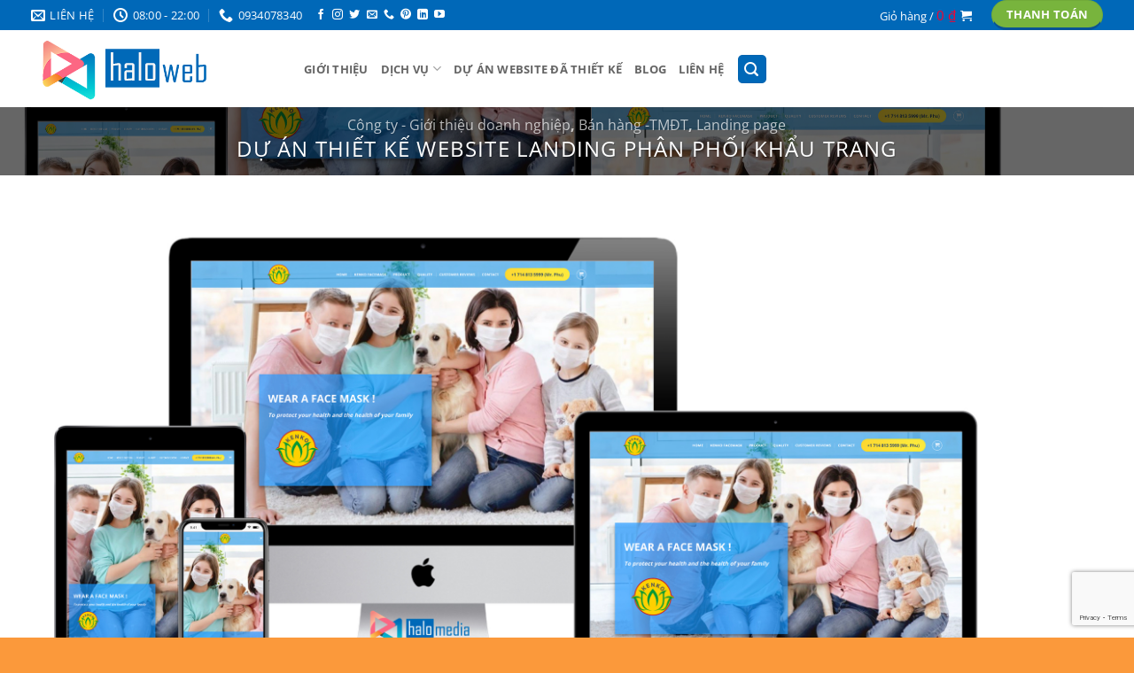

--- FILE ---
content_type: text/html; charset=utf-8
request_url: https://www.google.com/recaptcha/api2/anchor?ar=1&k=6LdRhJ0gAAAAANALBBODSuHwsLruq8PQibBtuq3M&co=aHR0cHM6Ly9oYWxvd2ViLm5ldDo0NDM.&hl=en&v=PoyoqOPhxBO7pBk68S4YbpHZ&size=invisible&anchor-ms=20000&execute-ms=30000&cb=wvsuqxt3vdpo
body_size: 48955
content:
<!DOCTYPE HTML><html dir="ltr" lang="en"><head><meta http-equiv="Content-Type" content="text/html; charset=UTF-8">
<meta http-equiv="X-UA-Compatible" content="IE=edge">
<title>reCAPTCHA</title>
<style type="text/css">
/* cyrillic-ext */
@font-face {
  font-family: 'Roboto';
  font-style: normal;
  font-weight: 400;
  font-stretch: 100%;
  src: url(//fonts.gstatic.com/s/roboto/v48/KFO7CnqEu92Fr1ME7kSn66aGLdTylUAMa3GUBHMdazTgWw.woff2) format('woff2');
  unicode-range: U+0460-052F, U+1C80-1C8A, U+20B4, U+2DE0-2DFF, U+A640-A69F, U+FE2E-FE2F;
}
/* cyrillic */
@font-face {
  font-family: 'Roboto';
  font-style: normal;
  font-weight: 400;
  font-stretch: 100%;
  src: url(//fonts.gstatic.com/s/roboto/v48/KFO7CnqEu92Fr1ME7kSn66aGLdTylUAMa3iUBHMdazTgWw.woff2) format('woff2');
  unicode-range: U+0301, U+0400-045F, U+0490-0491, U+04B0-04B1, U+2116;
}
/* greek-ext */
@font-face {
  font-family: 'Roboto';
  font-style: normal;
  font-weight: 400;
  font-stretch: 100%;
  src: url(//fonts.gstatic.com/s/roboto/v48/KFO7CnqEu92Fr1ME7kSn66aGLdTylUAMa3CUBHMdazTgWw.woff2) format('woff2');
  unicode-range: U+1F00-1FFF;
}
/* greek */
@font-face {
  font-family: 'Roboto';
  font-style: normal;
  font-weight: 400;
  font-stretch: 100%;
  src: url(//fonts.gstatic.com/s/roboto/v48/KFO7CnqEu92Fr1ME7kSn66aGLdTylUAMa3-UBHMdazTgWw.woff2) format('woff2');
  unicode-range: U+0370-0377, U+037A-037F, U+0384-038A, U+038C, U+038E-03A1, U+03A3-03FF;
}
/* math */
@font-face {
  font-family: 'Roboto';
  font-style: normal;
  font-weight: 400;
  font-stretch: 100%;
  src: url(//fonts.gstatic.com/s/roboto/v48/KFO7CnqEu92Fr1ME7kSn66aGLdTylUAMawCUBHMdazTgWw.woff2) format('woff2');
  unicode-range: U+0302-0303, U+0305, U+0307-0308, U+0310, U+0312, U+0315, U+031A, U+0326-0327, U+032C, U+032F-0330, U+0332-0333, U+0338, U+033A, U+0346, U+034D, U+0391-03A1, U+03A3-03A9, U+03B1-03C9, U+03D1, U+03D5-03D6, U+03F0-03F1, U+03F4-03F5, U+2016-2017, U+2034-2038, U+203C, U+2040, U+2043, U+2047, U+2050, U+2057, U+205F, U+2070-2071, U+2074-208E, U+2090-209C, U+20D0-20DC, U+20E1, U+20E5-20EF, U+2100-2112, U+2114-2115, U+2117-2121, U+2123-214F, U+2190, U+2192, U+2194-21AE, U+21B0-21E5, U+21F1-21F2, U+21F4-2211, U+2213-2214, U+2216-22FF, U+2308-230B, U+2310, U+2319, U+231C-2321, U+2336-237A, U+237C, U+2395, U+239B-23B7, U+23D0, U+23DC-23E1, U+2474-2475, U+25AF, U+25B3, U+25B7, U+25BD, U+25C1, U+25CA, U+25CC, U+25FB, U+266D-266F, U+27C0-27FF, U+2900-2AFF, U+2B0E-2B11, U+2B30-2B4C, U+2BFE, U+3030, U+FF5B, U+FF5D, U+1D400-1D7FF, U+1EE00-1EEFF;
}
/* symbols */
@font-face {
  font-family: 'Roboto';
  font-style: normal;
  font-weight: 400;
  font-stretch: 100%;
  src: url(//fonts.gstatic.com/s/roboto/v48/KFO7CnqEu92Fr1ME7kSn66aGLdTylUAMaxKUBHMdazTgWw.woff2) format('woff2');
  unicode-range: U+0001-000C, U+000E-001F, U+007F-009F, U+20DD-20E0, U+20E2-20E4, U+2150-218F, U+2190, U+2192, U+2194-2199, U+21AF, U+21E6-21F0, U+21F3, U+2218-2219, U+2299, U+22C4-22C6, U+2300-243F, U+2440-244A, U+2460-24FF, U+25A0-27BF, U+2800-28FF, U+2921-2922, U+2981, U+29BF, U+29EB, U+2B00-2BFF, U+4DC0-4DFF, U+FFF9-FFFB, U+10140-1018E, U+10190-1019C, U+101A0, U+101D0-101FD, U+102E0-102FB, U+10E60-10E7E, U+1D2C0-1D2D3, U+1D2E0-1D37F, U+1F000-1F0FF, U+1F100-1F1AD, U+1F1E6-1F1FF, U+1F30D-1F30F, U+1F315, U+1F31C, U+1F31E, U+1F320-1F32C, U+1F336, U+1F378, U+1F37D, U+1F382, U+1F393-1F39F, U+1F3A7-1F3A8, U+1F3AC-1F3AF, U+1F3C2, U+1F3C4-1F3C6, U+1F3CA-1F3CE, U+1F3D4-1F3E0, U+1F3ED, U+1F3F1-1F3F3, U+1F3F5-1F3F7, U+1F408, U+1F415, U+1F41F, U+1F426, U+1F43F, U+1F441-1F442, U+1F444, U+1F446-1F449, U+1F44C-1F44E, U+1F453, U+1F46A, U+1F47D, U+1F4A3, U+1F4B0, U+1F4B3, U+1F4B9, U+1F4BB, U+1F4BF, U+1F4C8-1F4CB, U+1F4D6, U+1F4DA, U+1F4DF, U+1F4E3-1F4E6, U+1F4EA-1F4ED, U+1F4F7, U+1F4F9-1F4FB, U+1F4FD-1F4FE, U+1F503, U+1F507-1F50B, U+1F50D, U+1F512-1F513, U+1F53E-1F54A, U+1F54F-1F5FA, U+1F610, U+1F650-1F67F, U+1F687, U+1F68D, U+1F691, U+1F694, U+1F698, U+1F6AD, U+1F6B2, U+1F6B9-1F6BA, U+1F6BC, U+1F6C6-1F6CF, U+1F6D3-1F6D7, U+1F6E0-1F6EA, U+1F6F0-1F6F3, U+1F6F7-1F6FC, U+1F700-1F7FF, U+1F800-1F80B, U+1F810-1F847, U+1F850-1F859, U+1F860-1F887, U+1F890-1F8AD, U+1F8B0-1F8BB, U+1F8C0-1F8C1, U+1F900-1F90B, U+1F93B, U+1F946, U+1F984, U+1F996, U+1F9E9, U+1FA00-1FA6F, U+1FA70-1FA7C, U+1FA80-1FA89, U+1FA8F-1FAC6, U+1FACE-1FADC, U+1FADF-1FAE9, U+1FAF0-1FAF8, U+1FB00-1FBFF;
}
/* vietnamese */
@font-face {
  font-family: 'Roboto';
  font-style: normal;
  font-weight: 400;
  font-stretch: 100%;
  src: url(//fonts.gstatic.com/s/roboto/v48/KFO7CnqEu92Fr1ME7kSn66aGLdTylUAMa3OUBHMdazTgWw.woff2) format('woff2');
  unicode-range: U+0102-0103, U+0110-0111, U+0128-0129, U+0168-0169, U+01A0-01A1, U+01AF-01B0, U+0300-0301, U+0303-0304, U+0308-0309, U+0323, U+0329, U+1EA0-1EF9, U+20AB;
}
/* latin-ext */
@font-face {
  font-family: 'Roboto';
  font-style: normal;
  font-weight: 400;
  font-stretch: 100%;
  src: url(//fonts.gstatic.com/s/roboto/v48/KFO7CnqEu92Fr1ME7kSn66aGLdTylUAMa3KUBHMdazTgWw.woff2) format('woff2');
  unicode-range: U+0100-02BA, U+02BD-02C5, U+02C7-02CC, U+02CE-02D7, U+02DD-02FF, U+0304, U+0308, U+0329, U+1D00-1DBF, U+1E00-1E9F, U+1EF2-1EFF, U+2020, U+20A0-20AB, U+20AD-20C0, U+2113, U+2C60-2C7F, U+A720-A7FF;
}
/* latin */
@font-face {
  font-family: 'Roboto';
  font-style: normal;
  font-weight: 400;
  font-stretch: 100%;
  src: url(//fonts.gstatic.com/s/roboto/v48/KFO7CnqEu92Fr1ME7kSn66aGLdTylUAMa3yUBHMdazQ.woff2) format('woff2');
  unicode-range: U+0000-00FF, U+0131, U+0152-0153, U+02BB-02BC, U+02C6, U+02DA, U+02DC, U+0304, U+0308, U+0329, U+2000-206F, U+20AC, U+2122, U+2191, U+2193, U+2212, U+2215, U+FEFF, U+FFFD;
}
/* cyrillic-ext */
@font-face {
  font-family: 'Roboto';
  font-style: normal;
  font-weight: 500;
  font-stretch: 100%;
  src: url(//fonts.gstatic.com/s/roboto/v48/KFO7CnqEu92Fr1ME7kSn66aGLdTylUAMa3GUBHMdazTgWw.woff2) format('woff2');
  unicode-range: U+0460-052F, U+1C80-1C8A, U+20B4, U+2DE0-2DFF, U+A640-A69F, U+FE2E-FE2F;
}
/* cyrillic */
@font-face {
  font-family: 'Roboto';
  font-style: normal;
  font-weight: 500;
  font-stretch: 100%;
  src: url(//fonts.gstatic.com/s/roboto/v48/KFO7CnqEu92Fr1ME7kSn66aGLdTylUAMa3iUBHMdazTgWw.woff2) format('woff2');
  unicode-range: U+0301, U+0400-045F, U+0490-0491, U+04B0-04B1, U+2116;
}
/* greek-ext */
@font-face {
  font-family: 'Roboto';
  font-style: normal;
  font-weight: 500;
  font-stretch: 100%;
  src: url(//fonts.gstatic.com/s/roboto/v48/KFO7CnqEu92Fr1ME7kSn66aGLdTylUAMa3CUBHMdazTgWw.woff2) format('woff2');
  unicode-range: U+1F00-1FFF;
}
/* greek */
@font-face {
  font-family: 'Roboto';
  font-style: normal;
  font-weight: 500;
  font-stretch: 100%;
  src: url(//fonts.gstatic.com/s/roboto/v48/KFO7CnqEu92Fr1ME7kSn66aGLdTylUAMa3-UBHMdazTgWw.woff2) format('woff2');
  unicode-range: U+0370-0377, U+037A-037F, U+0384-038A, U+038C, U+038E-03A1, U+03A3-03FF;
}
/* math */
@font-face {
  font-family: 'Roboto';
  font-style: normal;
  font-weight: 500;
  font-stretch: 100%;
  src: url(//fonts.gstatic.com/s/roboto/v48/KFO7CnqEu92Fr1ME7kSn66aGLdTylUAMawCUBHMdazTgWw.woff2) format('woff2');
  unicode-range: U+0302-0303, U+0305, U+0307-0308, U+0310, U+0312, U+0315, U+031A, U+0326-0327, U+032C, U+032F-0330, U+0332-0333, U+0338, U+033A, U+0346, U+034D, U+0391-03A1, U+03A3-03A9, U+03B1-03C9, U+03D1, U+03D5-03D6, U+03F0-03F1, U+03F4-03F5, U+2016-2017, U+2034-2038, U+203C, U+2040, U+2043, U+2047, U+2050, U+2057, U+205F, U+2070-2071, U+2074-208E, U+2090-209C, U+20D0-20DC, U+20E1, U+20E5-20EF, U+2100-2112, U+2114-2115, U+2117-2121, U+2123-214F, U+2190, U+2192, U+2194-21AE, U+21B0-21E5, U+21F1-21F2, U+21F4-2211, U+2213-2214, U+2216-22FF, U+2308-230B, U+2310, U+2319, U+231C-2321, U+2336-237A, U+237C, U+2395, U+239B-23B7, U+23D0, U+23DC-23E1, U+2474-2475, U+25AF, U+25B3, U+25B7, U+25BD, U+25C1, U+25CA, U+25CC, U+25FB, U+266D-266F, U+27C0-27FF, U+2900-2AFF, U+2B0E-2B11, U+2B30-2B4C, U+2BFE, U+3030, U+FF5B, U+FF5D, U+1D400-1D7FF, U+1EE00-1EEFF;
}
/* symbols */
@font-face {
  font-family: 'Roboto';
  font-style: normal;
  font-weight: 500;
  font-stretch: 100%;
  src: url(//fonts.gstatic.com/s/roboto/v48/KFO7CnqEu92Fr1ME7kSn66aGLdTylUAMaxKUBHMdazTgWw.woff2) format('woff2');
  unicode-range: U+0001-000C, U+000E-001F, U+007F-009F, U+20DD-20E0, U+20E2-20E4, U+2150-218F, U+2190, U+2192, U+2194-2199, U+21AF, U+21E6-21F0, U+21F3, U+2218-2219, U+2299, U+22C4-22C6, U+2300-243F, U+2440-244A, U+2460-24FF, U+25A0-27BF, U+2800-28FF, U+2921-2922, U+2981, U+29BF, U+29EB, U+2B00-2BFF, U+4DC0-4DFF, U+FFF9-FFFB, U+10140-1018E, U+10190-1019C, U+101A0, U+101D0-101FD, U+102E0-102FB, U+10E60-10E7E, U+1D2C0-1D2D3, U+1D2E0-1D37F, U+1F000-1F0FF, U+1F100-1F1AD, U+1F1E6-1F1FF, U+1F30D-1F30F, U+1F315, U+1F31C, U+1F31E, U+1F320-1F32C, U+1F336, U+1F378, U+1F37D, U+1F382, U+1F393-1F39F, U+1F3A7-1F3A8, U+1F3AC-1F3AF, U+1F3C2, U+1F3C4-1F3C6, U+1F3CA-1F3CE, U+1F3D4-1F3E0, U+1F3ED, U+1F3F1-1F3F3, U+1F3F5-1F3F7, U+1F408, U+1F415, U+1F41F, U+1F426, U+1F43F, U+1F441-1F442, U+1F444, U+1F446-1F449, U+1F44C-1F44E, U+1F453, U+1F46A, U+1F47D, U+1F4A3, U+1F4B0, U+1F4B3, U+1F4B9, U+1F4BB, U+1F4BF, U+1F4C8-1F4CB, U+1F4D6, U+1F4DA, U+1F4DF, U+1F4E3-1F4E6, U+1F4EA-1F4ED, U+1F4F7, U+1F4F9-1F4FB, U+1F4FD-1F4FE, U+1F503, U+1F507-1F50B, U+1F50D, U+1F512-1F513, U+1F53E-1F54A, U+1F54F-1F5FA, U+1F610, U+1F650-1F67F, U+1F687, U+1F68D, U+1F691, U+1F694, U+1F698, U+1F6AD, U+1F6B2, U+1F6B9-1F6BA, U+1F6BC, U+1F6C6-1F6CF, U+1F6D3-1F6D7, U+1F6E0-1F6EA, U+1F6F0-1F6F3, U+1F6F7-1F6FC, U+1F700-1F7FF, U+1F800-1F80B, U+1F810-1F847, U+1F850-1F859, U+1F860-1F887, U+1F890-1F8AD, U+1F8B0-1F8BB, U+1F8C0-1F8C1, U+1F900-1F90B, U+1F93B, U+1F946, U+1F984, U+1F996, U+1F9E9, U+1FA00-1FA6F, U+1FA70-1FA7C, U+1FA80-1FA89, U+1FA8F-1FAC6, U+1FACE-1FADC, U+1FADF-1FAE9, U+1FAF0-1FAF8, U+1FB00-1FBFF;
}
/* vietnamese */
@font-face {
  font-family: 'Roboto';
  font-style: normal;
  font-weight: 500;
  font-stretch: 100%;
  src: url(//fonts.gstatic.com/s/roboto/v48/KFO7CnqEu92Fr1ME7kSn66aGLdTylUAMa3OUBHMdazTgWw.woff2) format('woff2');
  unicode-range: U+0102-0103, U+0110-0111, U+0128-0129, U+0168-0169, U+01A0-01A1, U+01AF-01B0, U+0300-0301, U+0303-0304, U+0308-0309, U+0323, U+0329, U+1EA0-1EF9, U+20AB;
}
/* latin-ext */
@font-face {
  font-family: 'Roboto';
  font-style: normal;
  font-weight: 500;
  font-stretch: 100%;
  src: url(//fonts.gstatic.com/s/roboto/v48/KFO7CnqEu92Fr1ME7kSn66aGLdTylUAMa3KUBHMdazTgWw.woff2) format('woff2');
  unicode-range: U+0100-02BA, U+02BD-02C5, U+02C7-02CC, U+02CE-02D7, U+02DD-02FF, U+0304, U+0308, U+0329, U+1D00-1DBF, U+1E00-1E9F, U+1EF2-1EFF, U+2020, U+20A0-20AB, U+20AD-20C0, U+2113, U+2C60-2C7F, U+A720-A7FF;
}
/* latin */
@font-face {
  font-family: 'Roboto';
  font-style: normal;
  font-weight: 500;
  font-stretch: 100%;
  src: url(//fonts.gstatic.com/s/roboto/v48/KFO7CnqEu92Fr1ME7kSn66aGLdTylUAMa3yUBHMdazQ.woff2) format('woff2');
  unicode-range: U+0000-00FF, U+0131, U+0152-0153, U+02BB-02BC, U+02C6, U+02DA, U+02DC, U+0304, U+0308, U+0329, U+2000-206F, U+20AC, U+2122, U+2191, U+2193, U+2212, U+2215, U+FEFF, U+FFFD;
}
/* cyrillic-ext */
@font-face {
  font-family: 'Roboto';
  font-style: normal;
  font-weight: 900;
  font-stretch: 100%;
  src: url(//fonts.gstatic.com/s/roboto/v48/KFO7CnqEu92Fr1ME7kSn66aGLdTylUAMa3GUBHMdazTgWw.woff2) format('woff2');
  unicode-range: U+0460-052F, U+1C80-1C8A, U+20B4, U+2DE0-2DFF, U+A640-A69F, U+FE2E-FE2F;
}
/* cyrillic */
@font-face {
  font-family: 'Roboto';
  font-style: normal;
  font-weight: 900;
  font-stretch: 100%;
  src: url(//fonts.gstatic.com/s/roboto/v48/KFO7CnqEu92Fr1ME7kSn66aGLdTylUAMa3iUBHMdazTgWw.woff2) format('woff2');
  unicode-range: U+0301, U+0400-045F, U+0490-0491, U+04B0-04B1, U+2116;
}
/* greek-ext */
@font-face {
  font-family: 'Roboto';
  font-style: normal;
  font-weight: 900;
  font-stretch: 100%;
  src: url(//fonts.gstatic.com/s/roboto/v48/KFO7CnqEu92Fr1ME7kSn66aGLdTylUAMa3CUBHMdazTgWw.woff2) format('woff2');
  unicode-range: U+1F00-1FFF;
}
/* greek */
@font-face {
  font-family: 'Roboto';
  font-style: normal;
  font-weight: 900;
  font-stretch: 100%;
  src: url(//fonts.gstatic.com/s/roboto/v48/KFO7CnqEu92Fr1ME7kSn66aGLdTylUAMa3-UBHMdazTgWw.woff2) format('woff2');
  unicode-range: U+0370-0377, U+037A-037F, U+0384-038A, U+038C, U+038E-03A1, U+03A3-03FF;
}
/* math */
@font-face {
  font-family: 'Roboto';
  font-style: normal;
  font-weight: 900;
  font-stretch: 100%;
  src: url(//fonts.gstatic.com/s/roboto/v48/KFO7CnqEu92Fr1ME7kSn66aGLdTylUAMawCUBHMdazTgWw.woff2) format('woff2');
  unicode-range: U+0302-0303, U+0305, U+0307-0308, U+0310, U+0312, U+0315, U+031A, U+0326-0327, U+032C, U+032F-0330, U+0332-0333, U+0338, U+033A, U+0346, U+034D, U+0391-03A1, U+03A3-03A9, U+03B1-03C9, U+03D1, U+03D5-03D6, U+03F0-03F1, U+03F4-03F5, U+2016-2017, U+2034-2038, U+203C, U+2040, U+2043, U+2047, U+2050, U+2057, U+205F, U+2070-2071, U+2074-208E, U+2090-209C, U+20D0-20DC, U+20E1, U+20E5-20EF, U+2100-2112, U+2114-2115, U+2117-2121, U+2123-214F, U+2190, U+2192, U+2194-21AE, U+21B0-21E5, U+21F1-21F2, U+21F4-2211, U+2213-2214, U+2216-22FF, U+2308-230B, U+2310, U+2319, U+231C-2321, U+2336-237A, U+237C, U+2395, U+239B-23B7, U+23D0, U+23DC-23E1, U+2474-2475, U+25AF, U+25B3, U+25B7, U+25BD, U+25C1, U+25CA, U+25CC, U+25FB, U+266D-266F, U+27C0-27FF, U+2900-2AFF, U+2B0E-2B11, U+2B30-2B4C, U+2BFE, U+3030, U+FF5B, U+FF5D, U+1D400-1D7FF, U+1EE00-1EEFF;
}
/* symbols */
@font-face {
  font-family: 'Roboto';
  font-style: normal;
  font-weight: 900;
  font-stretch: 100%;
  src: url(//fonts.gstatic.com/s/roboto/v48/KFO7CnqEu92Fr1ME7kSn66aGLdTylUAMaxKUBHMdazTgWw.woff2) format('woff2');
  unicode-range: U+0001-000C, U+000E-001F, U+007F-009F, U+20DD-20E0, U+20E2-20E4, U+2150-218F, U+2190, U+2192, U+2194-2199, U+21AF, U+21E6-21F0, U+21F3, U+2218-2219, U+2299, U+22C4-22C6, U+2300-243F, U+2440-244A, U+2460-24FF, U+25A0-27BF, U+2800-28FF, U+2921-2922, U+2981, U+29BF, U+29EB, U+2B00-2BFF, U+4DC0-4DFF, U+FFF9-FFFB, U+10140-1018E, U+10190-1019C, U+101A0, U+101D0-101FD, U+102E0-102FB, U+10E60-10E7E, U+1D2C0-1D2D3, U+1D2E0-1D37F, U+1F000-1F0FF, U+1F100-1F1AD, U+1F1E6-1F1FF, U+1F30D-1F30F, U+1F315, U+1F31C, U+1F31E, U+1F320-1F32C, U+1F336, U+1F378, U+1F37D, U+1F382, U+1F393-1F39F, U+1F3A7-1F3A8, U+1F3AC-1F3AF, U+1F3C2, U+1F3C4-1F3C6, U+1F3CA-1F3CE, U+1F3D4-1F3E0, U+1F3ED, U+1F3F1-1F3F3, U+1F3F5-1F3F7, U+1F408, U+1F415, U+1F41F, U+1F426, U+1F43F, U+1F441-1F442, U+1F444, U+1F446-1F449, U+1F44C-1F44E, U+1F453, U+1F46A, U+1F47D, U+1F4A3, U+1F4B0, U+1F4B3, U+1F4B9, U+1F4BB, U+1F4BF, U+1F4C8-1F4CB, U+1F4D6, U+1F4DA, U+1F4DF, U+1F4E3-1F4E6, U+1F4EA-1F4ED, U+1F4F7, U+1F4F9-1F4FB, U+1F4FD-1F4FE, U+1F503, U+1F507-1F50B, U+1F50D, U+1F512-1F513, U+1F53E-1F54A, U+1F54F-1F5FA, U+1F610, U+1F650-1F67F, U+1F687, U+1F68D, U+1F691, U+1F694, U+1F698, U+1F6AD, U+1F6B2, U+1F6B9-1F6BA, U+1F6BC, U+1F6C6-1F6CF, U+1F6D3-1F6D7, U+1F6E0-1F6EA, U+1F6F0-1F6F3, U+1F6F7-1F6FC, U+1F700-1F7FF, U+1F800-1F80B, U+1F810-1F847, U+1F850-1F859, U+1F860-1F887, U+1F890-1F8AD, U+1F8B0-1F8BB, U+1F8C0-1F8C1, U+1F900-1F90B, U+1F93B, U+1F946, U+1F984, U+1F996, U+1F9E9, U+1FA00-1FA6F, U+1FA70-1FA7C, U+1FA80-1FA89, U+1FA8F-1FAC6, U+1FACE-1FADC, U+1FADF-1FAE9, U+1FAF0-1FAF8, U+1FB00-1FBFF;
}
/* vietnamese */
@font-face {
  font-family: 'Roboto';
  font-style: normal;
  font-weight: 900;
  font-stretch: 100%;
  src: url(//fonts.gstatic.com/s/roboto/v48/KFO7CnqEu92Fr1ME7kSn66aGLdTylUAMa3OUBHMdazTgWw.woff2) format('woff2');
  unicode-range: U+0102-0103, U+0110-0111, U+0128-0129, U+0168-0169, U+01A0-01A1, U+01AF-01B0, U+0300-0301, U+0303-0304, U+0308-0309, U+0323, U+0329, U+1EA0-1EF9, U+20AB;
}
/* latin-ext */
@font-face {
  font-family: 'Roboto';
  font-style: normal;
  font-weight: 900;
  font-stretch: 100%;
  src: url(//fonts.gstatic.com/s/roboto/v48/KFO7CnqEu92Fr1ME7kSn66aGLdTylUAMa3KUBHMdazTgWw.woff2) format('woff2');
  unicode-range: U+0100-02BA, U+02BD-02C5, U+02C7-02CC, U+02CE-02D7, U+02DD-02FF, U+0304, U+0308, U+0329, U+1D00-1DBF, U+1E00-1E9F, U+1EF2-1EFF, U+2020, U+20A0-20AB, U+20AD-20C0, U+2113, U+2C60-2C7F, U+A720-A7FF;
}
/* latin */
@font-face {
  font-family: 'Roboto';
  font-style: normal;
  font-weight: 900;
  font-stretch: 100%;
  src: url(//fonts.gstatic.com/s/roboto/v48/KFO7CnqEu92Fr1ME7kSn66aGLdTylUAMa3yUBHMdazQ.woff2) format('woff2');
  unicode-range: U+0000-00FF, U+0131, U+0152-0153, U+02BB-02BC, U+02C6, U+02DA, U+02DC, U+0304, U+0308, U+0329, U+2000-206F, U+20AC, U+2122, U+2191, U+2193, U+2212, U+2215, U+FEFF, U+FFFD;
}

</style>
<link rel="stylesheet" type="text/css" href="https://www.gstatic.com/recaptcha/releases/PoyoqOPhxBO7pBk68S4YbpHZ/styles__ltr.css">
<script nonce="WvJAwld2EUmjrD4LWSsBgw" type="text/javascript">window['__recaptcha_api'] = 'https://www.google.com/recaptcha/api2/';</script>
<script type="text/javascript" src="https://www.gstatic.com/recaptcha/releases/PoyoqOPhxBO7pBk68S4YbpHZ/recaptcha__en.js" nonce="WvJAwld2EUmjrD4LWSsBgw">
      
    </script></head>
<body><div id="rc-anchor-alert" class="rc-anchor-alert"></div>
<input type="hidden" id="recaptcha-token" value="[base64]">
<script type="text/javascript" nonce="WvJAwld2EUmjrD4LWSsBgw">
      recaptcha.anchor.Main.init("[\x22ainput\x22,[\x22bgdata\x22,\x22\x22,\[base64]/[base64]/[base64]/[base64]/[base64]/[base64]/[base64]/[base64]/[base64]/[base64]\\u003d\x22,\[base64]\\u003d\\u003d\x22,\x22MnDCnMKbw4Fqwq5pw5TCiMKGKkt9JsOYMsK5DXvDhxfDicK0wo0UwpFrwq/Cq1QqZl/CscKkwoDDgsKgw6vCiB4sFH4qw5Unw5HCh11/M0fCsXfDh8Ocw5rDnhDCtMO2B13CuMK9SzDDmcOnw4c2QsOPw77Cr3fDocOxFMKeZMOZwqjDpVfCncKwQMONw7zDqRlPw4BpcsOEwpvDkH4/wpI3wpzCnkrDoRgUw47ChWnDgQ4EAMKwNCnCnWt3McKHD3syFsKeGMKSWBfCgTXDmcODSXlyw6lUwoMzB8Kyw4/CgMKdRlvCtMOLw6Q8w7E1wo5wYQrCpcOfwqAHwrfDkR/CuTPChsOLI8KoRDN8UQ15w7TDsx4hw53DvMK3woTDtzRwOVfCs8OJFcKWwrZ6cXoJcMKQKsODOyd/XEnDrcOnZXpEwpJIwrkkBcKDw7XDtMO/GcOPw64SRsOjwqLCvWrDiwB/NW5GN8O8w5EFw4J5V1MOw7PDm2PCjsO2EsOBRzPCocK4w48Ow7gRZsOADHLDlVLCkMOowpFcTMKdZXcpw5/CsMO6w6dpw67Dp8KXfcOzHB9RwpRjEFlDwp5/[base64]/CnAnDpHDChcKnCMKVwoYgUcOUwo3CoGjDlRAew7jChcKVZn0vwrjCsktMacK0BkrDgcOnM8OBwoUZwoczwq4Hw47DpzzCncK1w4o2w47CgcKPw5lKdRHCsjjCrcOlw7VVw7nCgWfChcOVwqrCqzxVbMKowpR3w4kEw65kb2fDpXt+YyXCusOSwo/[base64]/dcK0wrzCuVLColJbwpLDtMOgw4XDsFzDmsOHwoHCrcO/[base64]/[base64]/[base64]/[base64]/DuGZPw4/DrC80EsOtw7YnwpLCkQvDjV7Dr8KLwqdFAGkWZsO9ZjjCmsO9LA3DucObw7lzwpwBMsONw7x9ccO/[base64]/DpTvDv8Kow6zClxzCvB7Cj8OMP8OnaMKmwrwSwocnMcOVwrYnRcKawrEJwofDhjPDuSBVQgHDqAxoAsOFwpLDu8O/e2nDtl5Iwpo5wo1rwqTCukgqDXnCoMO+w5Myw6PDj8Kvw7Q7S2hKwqbDgsOFwqjDn8Kbw7cRZ8KFw7nCr8KyUcOVNsOOLTl1LcOYw6zCvRwmwpnDuVk/[base64]/Dlm7CuMKXw41Iw4IiKMOhb1DChMK2wplPTkXCh8KqYxPDlsKwaMOwwrbCoiskw4vCjhZbw7AKOsOrL2zCtUDDoR3Cq8Kfa8O3wrI+dsO8NcODXMO8AsKqe3LCsRVffsKhQ8K8SDB1wr/Dh8O8w5w9E8K0FyPDkMOHw7fCnXE9bsKqwod/[base64]/DlwMBw6zCicObSCsLLcKGwqXDqlkEwqNbVcOrw4kwZH/Dr3PDjsKRF8OVR0YgLMKlwpgtworCow5EGl4oWAJYwqvDp14/w5swwqdaPV7DkMOSwoTCpgAjZ8K0IcKEwqosNFpmwr4LNcK8ecKbS11jHQ/DnMKHwqfCt8KdXcOcw43CpzEFwp3DvsKTFsKWwq8ywoHChQlFwq7CocONDcOgEMKnw6/[base64]/DpSHDu8KRw57DrsKCCMKcb8O8FhgMwpbCrxDCqwjDinx6w7Jaw6XCssOUw7FdTMKcXsOMwrrDgcKpesOwwqXCgkDCo1jCkiTCmWhSw4NBU8KXw7FDZUkzwqfDinpnegDDuHPCtMO/Nh5swozCrjXDkig5w5J4wqjCksOawrxDXsKiPsK9Z8OBw6oHw7bCm1k+PcK3PMKAw7bCh8KOwq3DrcKqbMKMw6jCmcOrw6/DucK1wqI9woxlaA8xO8Knw7/DlcOsEGRBEXgcw7gzPzDCscOFJcO3w5/Ch8Oxw4rDhsO5AcOnCxXDt8KtIsOUWQ3Dl8KQwqxVwrzDsMO1wrHDrT7ChS/DkcK4YQbDoVLCjXNiwpLCsMOJw6c3wrzCtsK2EMKhwo/[base64]/CkcKqwoo4w6LDpsOtw6rDg8OiT8KVQArCqsK4w63Ck2HDjzfDhMK1wpPDnBhlwr8+w5RxwrvDl8OBWQBYbhrDtMOmFz3ChsK/w77Cmj8Bw6PCi3vDt8KIwo7CoV3CpjMWAmApwofDi2TCpWBgWMOTwoN5Fj3Du0kqRsKIw4/Do0t+wqPCgsOUawrCvmzDqcOXF8Oxe2jDjcOJBhIfSHUwcWBFwpXDtyfCqgpww57ChwfCh2BcDcKPwqbDnHfDn3sSw77DpsOeOFHCnMO2e8OYKXoSVhjDgSVtwqUnwpjDlQTDsiwZwprDssK1a8KfPcKzwqnDpMKWw49LL8OuAsKpHnLCjULDpHA6LA/DtsOhwpkEbCtkw53Diyw9UwrDh2YXOsOoXn1mwoDCuQ3ClgYCw4xcw651Jx3Ci8KGAl9WDyt5w5TDnzFJwqvDl8K+YwfCoMKpw7DDjn3DvGDCicKow6DCmsKUw6Q3bcOhwpzCgETCokDCiX/[base64]/Dl8K9CMONw6vDoMObelDDrWzDjC7DlMOoPsKFwqjDksK+wqrDiMKkAX9vwoBLwofDsQdgwrXCncOlw5clw6lZw4DChsKDX3rDunDDusKEw500w41LfMKFw6TDjETCqMO6wqPDhsKhegvDq8OPw7XDljXChsK2Uy7CqEoCw5HChsKWwp19OsOAw7fCq0RDw6h3w5/[base64]/[base64]/CsxzCnGNqeMORE8KLwpF8JsO8wqJ/UBXDs09Dw6rDpTnCiT58QC7Cm8OqKsO6YMO2w7kTwoIhYsOFaj5wwprCv8KLwrbCoMObF2R5HsK6ZcKTw6HDicOrJMKyYsKNwoNIMMOYYsOIRcOqMMOXH8ODwoXCsytVwrFjasKjcHkyBMKFwoHCkw/Cti96w7XCj3zClMKyw5vDkR/Ch8OJwoLDi8KtaMOFHRrCoMOGJcKWAR5TY2xtLyjCkmBFw7HCv23DpG7CkMO3LMOqcUwxImPDlMKuwosvAwXDnsO4wq7DscO/w4o4EcKuwp1PaMKvNMOdXsORw6HDu8K2d3XCtGEMEk4AwrwvdMOGXSVcWcO7wpjClcKUwpZ8OsOew7fDlTNjwr3Ds8O/[base64]/w6zCqMKdD8K+MkXCu8KowrfDhsKZTcOcCcOEwoEOwp0ZEHA3wpHDk8OYwpDCgDHDq8Ogw74nw6rDsWvCoB9xI8OAwqnDumJzJTHCtGQbIMOpCMKqD8K7F3TDsE5jwqfCpcKhHHLCmjc/JcK3f8KfwoAeS13CoA5Kwo3CgDVBwoTDhRIdSMK8c8O7Wl/CucOzwrjDhQnDtVURIcOcw5zDgcOzIyrCpMKgPMO5w4wmfUDDv2QvworDjV8Qw4EtwrUFwrjDqMOlw7rCgB4Dw5PDrTkhRsOJKgYSTcOTPxddwrkWw4ACDwzCiwXCscOFwoJnw6fDs8KOwpdcw7wsw5Bcw6HDqsONNcO4MDtoKRHChMKPwp0Lwq/[base64]/[base64]/[base64]/Csx4iNcK6w4LCocKkeMKfUlfDkEvDoVPCp8OsUsKMwrguwrXDpw8kwotAwozCkkwww7TDlkPDlsOywqnDvcKwMcO+Z2Bww5nDlzQ6CMKRwpcQwoB2w6l9CjkFecKOw75OHC1tw5RXw6vDn3AsI8OZeh0MYHLCnwLDuT1ZwqBkw4nDscOOf8KHWlJ/esO7GcObwrgDw65+HRzDkSR/[base64]/DqcKCK8O6DFtEwrLCozTCjSIpYMOWw5hVbMOGcn52wqMpb8K4f8K0dcKHPUwlwqArwqrDs8OgwoPDgMOiwp1wwoXDqsOMRcO6T8OyAUTClFzDlznCtHESwovDksKPw6IxwrHDocKqBsOOwrV8w7vDjcO/wqzDo8OZwpzDgkXDjXfDpWIZd8KQU8KHbSl1w5Bwwp1hwrnDhMOdB2HDu2FjEMOTBQHDjD4FBcOBwqTCg8OmwoXCmcOWA1rDhMKkw4wCwpHDjl/[base64]/wrnCtwg4w4FoWMKPw6lMb8K0bzRXw7t4wpLCjcOGw4FZwo4qw64Se3bCpMKHwq3Cn8OPwqwKCsODw77DuVwpw4jDuMOFworDuE8RLcKiwpMCEhFtCsOAw6PDlcKJwopsYwBVw5Eww6XCnAPCgzA6WcOXw7bDvyrCtsKXa8OSR8O3wpNiwrJ9Ox0Fw5/CmkHDq8KDbcOFw6Mjw5VVMsOkwppSwoLDkx5wODImZEYbw70kQ8Otw6tJwqfDiMOMw4Yvw5zDgEjCgMKuwq3DqwTCixg1w7hyKlbDrEBEw6rDqUvCmRrCjMOPw4bCvcOLEcKWwogSwp8UXSJvXF9vw6Nlw5/Ds3fDj8ORwojCkcKdwqTDjcKbU3VCCDAwN11fLWzDmMKpwqlSw5pfYcKTOMKUw6PCssOWIMORwonCl19XE8KfJ0/Cj00aw53DpQbCvT0ySMOvw60Mw7/[base64]/Ck8K4wonDmEDCuQ0Lw49Xw502w5PDncOCwp7Ds8OAEsO7O8Oxw7QQwqHDsMKvwp0Kw6zCvXpTEMKEM8OmN1LCkcKaDnnCs8Omw5h3w4k9w5xrPMO3esONw7tLw4vDkizDhMKhw4jCjsOVF2scw6YIAcKjK8KIA8KfZsOjLHvCoQ5Gw6/DmsKXw6/CrGplFMKhWxtoQMOhw7tsw4BZNVrDnStdw6ZVw7DClcKew5cTDcOAwpLCmsOwKnjCmsKhw5gxw5ltw54SEMK6w68pw7NADA/DhwvCtMKJw5Uyw5wlw5vCpcO8PcOeSFnDs8OYFMKuAEnClcK/[base64]/d8K5w6MFB8K5wq7DnnlZWsK1R8KxAsO2AsO/KG7DjcOvYkdMGRpwwp1jNjpTAcK+wo1LeCdMw683w6DCqSzDpU9awqtEdTjCh8K/wqt1MsO9wosjwp7Dk0zDuRwiJUfCpMKfOcOZFUXDmF3DmD0Lw5fCsxBwD8K4wr9gFhDDvcO3w4HDvcOxw7HDrsOae8OEVsKcXMO7dsOqwopDKsKCTzUgwp/DuHfDqsKxdsObw7oaZ8OgXcOFwqJGw5sWwq7Cr8KwWA/DiznCqR4kwrbCtg3CtMOZRcOMwrA3SsKaH2xJw68JZsOgNyEEZWNGwovCncKLw4vDuCcLd8Kdw7lNHkbDnUIURsOjSMKKwrdiwqpfw4tew6bCqsKlUcObDMKkwrDDlRrDj3o4w6DCoMKsUMKfe8OXXsK4fMOaN8K2fMO2GzBCdcOvCwVLMAACwqNdaMOAw6nCicK/woXCsBLChyrCr8ONZ8K+T010wqE6HRxOIcK5wqAuP8OeworCtcOyFQR8ccK3w6rCpURKw5jCmFjCgnEvwrNFS3kKw6jCrlhPVUrCiB9Aw4XCkCzCt1sMw59mDcOcw6rDpRjDvsKtw4sTwqnCoUtMwqt4UcO4LsKnX8KtYF/DtBVkJVgVH8O4JnVpw4/ChRzDksK7w4LDqMOFdARwwolGwr9xQFAzw73DnhrCpMKSInPCn27Clm/CpMOAP3EjTCgawozCmMOWN8K1woTClsKvLsKtTcOlRhLCqsOGGVrDucOkIhorw50xTjIUwp9awoIqHsOpwpsyw5PCksOIwrIgEmvCjHJ0C1LDpEfCoMKnw4nDnsOQCMOMwqzCr3Blw59Ba8Kxw4x8VyTCosOZdsKJwrMHwqV4QyN9AsOQw7/DrMOhe8K3CMOfw63CtjoUwrHCtMKia8OODBrChDA/[base64]/[base64]/Dmk8UNsOQRsOeHUfCpnnDqwPDrH/DisOEVcOYwqDCk8OdwrJ6EB/DlsOALMO0wojDucKXC8KvVwZUYELDl8OCEsO9Inkow65fw5nDqnAaw7jDjcKtwokfwpk3flJqGQJIw5l0wpvCjVMNb8KLwq7CvQABDi7DoAoMF8KOccKKVCPDgcKFwoY8C8KbK3Fdw6Efw5/DtsO8MBTDgWLDuMKLJUYPw4PCjsKbw4zClsOFwqPCrVFlwqjCozHDtcOOXlpXQSsowpDCi8Kuw6LChsKFw4EZWixbb24mwp7CpUvDj3LCiMOxw4/DhMKBT3LCmEXCrsOIwoDDqcK1wp9gNRTCkjBOHGPCusOtJTjCrV7DhcKCw67CshVgfxh1wr3DpFnCl0tsCW4lw7jDmks8TxxhS8KabMOPW1jClMOdH8OHw7wpfklowp/CjcOgDMKkLB8PIsOvw6LDjRfColICwrvDnsOPwpTCosO5w7XCrcKkwq1+w5zCrcKaLcKOwqLCkTBWwoMLUnbCosK7wrfDt8OeHsOmTVLDucOwbx7CpV/DvMKlwr0XLcODwpjDhVjClMOYciF/[base64]/CkcKoSgzCpMO8XizDrcOCIyt9MsOtcMOXwpvDlxTDgcK+w5fDscOPwr/[base64]/DhSFUw67CjT1twrLDv21xaUh5RcKtw6M9E8KJPcOtOMKFIcOAfDIMwqx/IivDr8Ofwq3Dp0DCv3MAw5xSbsO/AsONw7fDr2FkAMOhwoTClWJqw5fCo8K1wotuw4zDlsOCECTDicKXZVB/w7zCi8ODwoxjwp4vw5LDkAZQwqvDpXdBw4rCvMONBcK/[base64]/CsV/CoXAWwqE1U8ODNCl6w7R5QGvCj8KGwpNZwr57JmrCsSpVaMK3w6A/X8KdbV3DrMK9wo/DrBTDq8OCwpcOw7JKXcO7ScKow4zCscKRZh3DhsO4w77ClMOqFHbCt3LDlzFawrIdw7LChMOYT2rDiC/CmcOxMyfCpMKCwoodAMOpw5cHw6NYGBgHXsKRJ0rCmMOkw4Zcw47Du8KTw5I5Xx7Do2zDoCV0w6pkwqYacFk+w6FgJDvChBVUw4bDu8KQUTV7wo9nw4IJwqfDtRLCpGTCicOgw53DicK/JyFFcMK9wpXDhibDtwBEO8OeO8OJw5VOLMO1woLCncKGwoXDsMKrMidDLT/DlF7CvsO0w7zCjS0ww77CisKQAS/[base64]/[base64]/DgcOMwqIWN8O8wo3CsRkse8KEGXPDnHfCg8OccgFPw7tCbW/[base64]/[base64]/[base64]/ChyPCp35nw5/ClD5fwqzDhWt2wrzDtGLDgETDlsKTGMOWMcKnTcKdwr0tw57DpQ3CqMK3w5QBw4UaEiInwpVBMllzw5Q4wrNuw5QTw4XCu8OLdcOcw4zDsMOaKMKiD1lzIcKqOxTDu0DCtD3Dh8KhOcOtD8OUwogTw4zChFbCosOswpHDjMOmeGp0wqszwo/CrcKhw4cLNEQCc8KtXgDDgsO6SljCpcKDWcKmDVLDmCkEQ8KRw6/ClS7DpMKwQ0w0wr4qwpk2wrl3JXsfwrhxw4XDr3RWGsOvR8KVwplDTkY4X1bCqzUcwrTDq0vDgcKJVmfDrcOtHsO/w47DocO4A8O0NcOpHWPCtMO3KiBuw4k7GMKmYMOqwo7DuhA9DX7DswwNw4l6wrUHRFYlAMKNeMKFwo8Fw6MtwogAXcKKwrpFw7loXMK/D8KawpgHw6TCuMKqGypJFh/CsMKMw7jDjMKzwpXDk8OEwp88FnTDvsK5dsONw7HDqQoPZsO+wpRofjjChsOwwqHCmz/[base64]/Ll/Djx4kwp/DtsK1w6jCscKEw7hFXGIrCk05UwvCosKye2xww47CtB7Cn38WwqY8wpo4wqfDkMOxwowpw5jChcKfwqPDpTbDqyDDsjt1wqo9YWHCn8KTw63CtMKVw67CvcOTS8K8ScO+w4PCm0bCtMKPw4BIwobChiQPw7fDusOhBBpbw7/[base64]/CsMOjdgrDlsKswoZXw45jwofClTAfIH/Dq8O2wqjCqClSFMOEwp3CgsOGVQ/DiMK0w7tGT8Kow4AONMKxw7Q7NsKvCBvCk8KaH8OqR33DoGNrwoUqXHfCgcKMwozDjcO4w4nDsMOrYm4AwoPDksK/wpY0SknDm8OoeBDDjMOYS33DqMOfw5g6OMOAb8K5wo0Kb0rDpcKcw4DDuSvCrcK8w5XCiVfDscK2wrsyS1VBH00kwofDn8OyQxDDkgo6EMK3w5lcw5Eow6hnN2HCvcO9PULDr8OTGcOOwrXDli9ZwrzCkkN4w6Vpwo3DpVTDosOQw5cHHMKuwqvDo8O3w4/CuMKmwrdcMwHDmz1WbMKuwpPCt8Kgw53DvsKFw7HCqsKYCcOFYGXCocO0wr4/M1Y2CMO5PG/CtMK1wqDCocOEV8KTwrXDom/Dr8OMwovDvUw8w67CnsK/[base64]/ClsOMwprCt8KXf8Omw785wpEewpkxwpfDjsOawrTDsMOiK8KtJXgja1gJYsO4w50cwqESw506wqXCij09eWVVcsOYN8KrUQzCtMOZYj4kwo/[base64]/woo5woDDm8KGNMKwRsKdBgDDi8KQw6gsBUHCi8O0Ey7Dkh7DuzHCl1wiLG3CoSXCnmEMJxVud8OkN8O1w7ZcZE7DvjgfOsKGKmVBwp8/wrXDhMO5CsOjw6/CksKPwqBlw7oVZsKaIT7CrsOxdcO3wofDmQ/DkMKgwp8NCsOsDWTCrcKyAjlWTsO1w47Cq1/[base64]/DoGPDq3DCncKtUUZtKMK1w5EDBkLDnsKbwrRwCljDrcKpTsKxXRsIAMOsaxYZScKrScKnZGBYccKOwrzDi8KfEsKDTyUtw4PDsAAjw5vCjwvDvcKQw4E4FkbCp8KsXcKjJcOLcMKKGg1Kw7saw6DCmQPDosOgPnbChsKuwq/CicK0KsO9FEIhScKTw6jDs1w7fk0Iw5rCvMOlIcKXF1tiHsOhwofDhMKSw7BMw47CtcKKKinCgBx7cw16UcOmw5Newr7DjVvDrMKwKcORIMOKQFpVwphbMwBNRXN7wrwswrjDssK6I8KKwqTDpW3Cr8OsAMO+w5Vxw48iw4oRXFttQC/[base64]/C8OtwqBNw75nAlTCpsOgwpbCjcObwrTDncOtwqrDgUjCocKlw4hRw6gUwqrDmkjCoRXCsT82R8OTw6ZOw7TDvjjDoWLCnwY3BWnDiEjDi1kNwpcmc0XCkMObwq3DqcOzwpVlH8KkAcK7IsORc8KFwot8w7wOEsOzw64WwoDDrF5CPMOlcsOnF8KhSCbDs8KBET/[base64]/DgDnDrcKnw6JLworDviRXXGw3M3dUw70+wrTCtFrCrVnDlXRYwqxSDmFXMwjDn8KpL8O2wqRVKllXOgzDncK9Hkp3Yl4MecOXVMKocy97Xw/CqMOEW8KHGWlATwV7Xyo9wpPDmy58DsKCw7DCrzXCowdbw5ocwqYtHnEuw43CrnrCq3rDsMKiw5lAw6UaUsOxw7E3wpHCicKvfnXDnMO2asKBEcK9wqrDj8K0w4rCjRvDgCotKT/CiBlWLkvCn8O0w7ocwpTDqcK/wrzCkVcJw6sjcnnCvDkNwr3CvjjDmE5iwonDkVrDhwHDnsK8w6YOCcO3HcKgw7nDvsK5cmA7w7zDsMOLKBYPacOkdx/[base64]/L8KEJ8KAw5IOwrHDl8Obw6NTScKswqDDtyE6wp7Dg8OIB8K/[base64]/wp3Du8KUwoDCvsK2EBsbwrVtcSnDll/CqX3CqTbDs03Di8OVHQUXwqXDtWvDqVwsYgrCkcOlNcOGwqHCqMOkNcOXw7PCu8O2w7hOfm9gVkcMFlwrwp3DlsKHw67DjHUEYiIhw5DCsARifsOgd2A/X8O+Dw43dC7DmsOSwqgwbivDknPDs0XClMOoBcOFw5MdWcO/w4jDuzzCql/[base64]/w73CvMOie1tYUsKbw4YNBH1ewqgGGcKWdMKmw493fsOyMR4iBsOqO8KWw6jCocOdw58LUcKQIDTCgcO7IgDCkcKGwr7Ci03CjcKjCnREScOow6DDsCgJw5HCosKdC8K4w5ABHsKFeDLChsKowrDDuC/CohFswoYDbwxjwrbCq1J/w6UawqDCvMKDw5HCrMOkVVVlwol3wq4EEcKQZ1XCnBbCiANjw77CvcKED8KZYXV7wpRLwr7Cgk8Wbi8RJjMOwoXCr8KOAcOywpLCksOTNg96HXUbPkXDlzXCksOrR3/CpMOdNsKZFsOCw6kCwqcnw5PCkRo/[base64]/Cp8O+wo3CvMK/wrzCmMKwdVvDiSlQWsK0R3t7acObGsKxwqHDhMOqTyTCtnLCgAXCtxQNwqlhw58RAcOGwrPCqU4aMEBKw6grIgd/wo/Cm0FEw5gfw7dPw7xqM8OITGIRwq7CtHTCi8OYw6nCjsKfwpdfODnCqFocw4LCusOpw40KwooawoDDsk7Dr3DCqcOScMKwwrAoQBZAesOjVcK3bzxhJHxcSsOXFcO7D8O2w5pDEzVbwq/CksOPesO8DsOkwq3CkMK8w6XCk1LDiSwAesOyaMKDOMOjIsOZA8OBw71mwqVxwrvDlMOteRpnUsKHw7jCh17DpFF/[base64]/Dr8O0Ah3DmzwrwqtXasOqwpYxw6MbaMKDMMK4Eh4BahYgw6Fpw6bDtBXDkVUew6TCnMKVdgI9C8KnwoPCih8Aw6wdOsOSw7LCh8K9wqDCmmvCrlVoV0ckWcKzHMK/[base64]/CscOAaknCq8OEHVHCssK8wroBdFIIFT1lw7U/dMKMH0ddJnUfGcOiEcKvw7MHZXrDi2JcwpITwrh9w7jDkzHCv8O+b20QHMKmP15KHWbDr1txAcKMw7IzWcKTRXHCpQkrMAXDhcOQw7bDoMK/wp3Dtk7DjcK4Pm/Co8OIw4DDp8Kcw79HL1dHw7dPEsOCwpV7w6FtGsKEE23DqcKRw7TCncOCwovDl1Zew5A+YsOXw7/DjnbDssOJNMKsw5hQw4M8w4V8woJCXAHDuWA+w60pR8OFw5giFMKKQMKeGD1vwoDDtQDCs2LCnkvDtTzDlGfDom9zWQjCrXvDomFPQMO7woQUw5VvwoJgw5ZFw7VZO8KlCGfCj0ZjJMOCw6UObFcZw7dkb8Kuw5B6w5/CvcOZwqtbFMOmwqkOGcKtwqDDqMOGw4bChTpnwrjCiykwI8KrKcOracO9w5dOwpAdw4FjZETCv8OySWnDkMKbIm0FwprDqnZfJnTCh8OSw4EmwrUnIgFwcsORwo/DlWLDmMKcaMKUfcKfBcOlQWPCo8OtwqnCqS8vw7fDqsK9woLDqxwAwq3Dj8KPwodVwohDw5vDs2M4OxvCjMOHd8KJwrFRw6nCnQbCgnxDw6Nww4rDtSTDkhkUPMO6Qi3DuMK+RVbDsw4DfMKDwp/DoMOnbsOsYDZ5w4pzf8KvwoTCncKww77CosKuQD4YwrXCjHYuCsKRwpHCqQQyNnHDh8KRwqUHw43Di1J1B8KuwqfCoDvDqX5twp/CgMOpwoXCm8ODw51MRcOhUA8ccMOVa1cUByNLwpbDmAszw7NCwolHwpPDniBYwrvChhJvwoBtwqMkXQTDr8O2wrZyw5lBJ1tqw71jwrHCoMK/ISJuJmjDg3zCksKOwrbDpQwgw6YUw7TDgjfDrsKQw7HCv1Bzw5M6w6c6dcOmwoHCrh7CtF8TYHFGwoTCpTbDsg7ChgFVw7XClzTCmVYww6sPw5rDpALCkMKIbMKBwrfDuMOvwqgwDiJfw59CG8KRwrbChUHCucKAw601wrfCosK4w4/DowkUwpfDhARvPsObGSt7wrHDo8K/w6/CkRV2eMOFD8OEwp56dsOCbShmwpR/f8Onw7sMw7k1w4rDtWUnw5DDjsKuw6zCtMOEE2s1IsO+HA7DkGnDlQRDwqLDp8KowrTCuB/DicK+eSLDrsKfwqnClsO6cRfCqEPCgU89wpvDi8KzBsK5QsKjw6N0wpLDnsOPwpERw5LCiMKAw7/ChmLDkUEQbsKswplBHCnDk8Kaw4XCv8KxwrTChFbCocOsw5/CvBbDo8KAw6HCosOhw5tzEyBaK8OewrQawq57asOCXy0RRcKKWDXDmcKRcsKHw6LCr3jCriFDGzl1w7XCjQ0rfgnCs8KMEHjDi8Obw7opCH/CjGTCjsO0wolFw4DCsMO8PCLDlcO+wqQVd8ORwp7DkMKVDBoNcnzDtGMuwrEJOsK4BcKzwqYqw55ew5LCusKbJ8KLw5RSwpPCu8OFwpAOw6/CtVPCqcOXFxtBwonCgVQ+DsKTacOOwqTCiMO7w73DukvCj8KEeU42w5/DsnnCumPDulrDnsKNwrtywrPCtcOpwodXRDpjI8OnUmcOwoLCsUtwNkZBScK3X8OSw5XCoTU/wpzCqU5Kw6vChcKRwo1QwrnChVfChGrCvsKiQcKQCcOaw5s9woRZwoDCpMObOH9BbAHCoMKiw4V8w7jDsQkJw7xlbcKTwr/DgcKQJ8K7wrfDi8KMw4MOwopvO1M+wr4aIS/CqFPDnMOfFVLCjm3Dvh1YAMOswq3Duj0Wwo7ClcKdHH1sw5/DhMOCYMKHBy/DkUfCtD8UwpVxcSvCncOFw5sUOHbDjBvDssOMM17CqcKcUwV8IcOxNBJEwoTDhsO8b14Xw5RfECYIw4lrH0jDvsKrwr0AEcObw53Cg8O0LhLCk8Oyw7bCtR7DrcObw5h/w78IIWzCvMOsJcOgexnCrsKNM0rCmsOxwrBvSVwUw6koKFZYc8Ouw7piw5nCg8OEw7cpWBPCjj4Gw5EPwokQw49Zwr1Kw5XCncKrw64qT8ORJSTDjsKkwqZhwobDn1HDncOjw709C1dNw5HDtcKew4YPICBNw6vCqV7CucO/VsK9w6HCsX9MwpRsw5BMwqDDtsKew5FST3bDojHDoi/DgsKXcsK+woMXwqfDh8O0PRvCg0jCr0jCt33CksOlAcOhVcKYeW/Cv8KQw6XCh8KKScKAw6TCpsOUb8KlQcKYDcOJwphtasOtQcO9w4TCvcOGw6drwp0Yw70Ow7sOwqzDjMKsw77CsMK+GQs/IR1kVGlpwq0Kw4HDhcOswrHCrljCsMK3Tho1w5RtAE4Dw6tKUkTDlgjCoQcQwohnw5Mow4J6w48nwqXCjBJgbsKpw7bDqg54wqfCq0TDl8KPXcKww5PDqsKxwrrDiMKBw4HCqBXCmHR/w7fCv29OEsOJw7gowpPDvyXCu8KqecK3wqXDjsO+KcKjwotiORLDhcOQOx5eI3lgFGxaNkbDnsOjW2lWw51yw647FDs4woPDpMOAFHl6ZsOQIm58JilPYsK/SMOSBMOVAsK/w6FYw7plwpdOwoA5w7kRehZrRnE8woFJdwTDqMOMwrZuwpnDuEPDtSrCgsOdw6fChWvCosOCQMOBw5UHwr/DhXYuIlYnI8OnaQtHLcKHW8KFb1/DmBfDisOyMhBxw5Ubw5FXw6XDtsOiUiclScOdwrbCqyTCvH7Di8Kwwp3Cn3ljVjRww6V7wpHDomXDg0LCnDtLwqrCh3zDtlXDmyjDq8O6w75/w6FDUmfDg8KswpQkw6g5TcKiw6PDuMOMwr3CuSsEw4fClMK/K8OfwrTDlcOqw6VCw5DCqsK9w6gEwonCkMO4w6ZQw5/Ctm1NwrnClcKPwrZ0w5wTwqgdLMOvSwPDmGjDi8KDwp8Ew4nDj8OSSgfCkMK7wqrCumFNGcKhw6hKwpjCqMKGd8KRPxHCoTfChQjDmjwtG8K6JijCvsKJw5JMwpAhM8K/w7XCh2rDgcOHJBjCqUIYVcK/XcKeZWrDmhLDr07CnV1GRMK7wobDsQRqGkxDdC09AS9AwpdfXVXCgFnDtcKiwq7CkjlGMG/Do0B/OGXClMK4w64ZSMKcUV8bwqFHXF1Tw6DDisO+w4zCpSsKwqNofgsWw4BSwp/ChxpywotMf8KBw5zCvsOAw4Jhw7NvBMKZwqzCvcKDK8O/wozDk2PDmBLCo8OgwpHCgzkYMjZuwqrDvADDscKnIyHDvyZow4DDvAbCrHEJw4lWwpXDk8O/wp13w5LCrg7Co8OawqMhSygwwrUOCcKRw6vCnkTDgErCpCfCs8OgwqVWwonDncKiw6vCgyIpQsO+woDDgMKBwpYYamjDqcOhwqM5UMKhw5/CqsOIw4vDiMO1w53DrRzCmMKLwqFBw4hvw5leL8OrUsKUwoNjKcKFw6bCt8O2w4E5ZjERQi3Dm0rCvEvDom/CvnAMQcKoTMOUIcK0VSkRw7s9JCHCrQPCk8OPFMKaw6vCskRvwrtpCMKBHcKGwrR+fsKna8KYNTNrw5J1OwRkV8Oaw7XDkBDCoRMKw7HCmcK2QsObw5bDrDbCp8KaVMOTOxluP8KmUzhSwppxwp4Yw5c2w4B/[base64]/CnEo3wqzDjsOqw6XDoSbDtGDDj8KCwrUjw484JjYcw7bCliXChcKbwoF8w7DCl8O3QMOowptqwoxSwqbDvV/DtsOPEFzDvcOTw4DDucOmQsOsw4VbwqgmTWUzPztmE0XDqXNmwqUMw4PDosKBw4/[base64]/Cp8OZXMOrwrvDr8OheRvDmEY3w7XDl8KIWwrDgcOrwobDkmzCmMO4VcOPXcOtTcOEw4HChMK5K8OKwo1aw7VFK8Kzw79pwrAaQ1ZxwqRZw7rDl8OawpUowobDqcOlw7tYwprDhUHDisKVwrDDj34bSsOXw7nDl3BXw5hhVMKqw6YROMKXUA5Jw7BFfcOzIT4/w5Yvwr1zwqdXQzx/IkXDv8OPXF/Ckx8fwrrClsOIw4XCqFjCtlvDmsKhw6kVwp7Dm0l2X8O6w70CwoXCsDTDizLDsMOAw5LDnS3CjsOvwrPDs0/DusK6w6zCrsOQw6XDlVIsR8ONw5cHw7XDp8OZaXbCoMOjSH7DrC/Dph1owpbCtx/CtlbDgMKPOG/[base64]/DuX4IwpLCl8K6Q8OJZiHDvyU6w4E0wrB6MsKyLcO6w6XCssO7w4ZkHygHVUbDhkfDqRvDs8K5w7kJbMO8w5vCtV9oH0XDiB3DtcK+w5PCpStdw4jCsMOiEsOmc20Cw6LCrnMhwqExbMOuwr/[base64]/CosORIsKRdMOSJjjDo8OKw4fClsO4TX54w7DDin0zCAnCmVnDjiocw7bDnCnCii0LcHjCoGplwpvDu8OHw53DqiRyw5fDtsOvw4XCtSEyBsKjwr8UwohsMcKfDAXCrMOVLMK9EAPCt8KFwoU4wrYuO8Khwo/Cgx9ow6nCtcOLMg7CrQYxw6NLw7fDmMO5w6kpw4DCtnUIwoEQw4AOSlDCssOiT8OGZMOrccKrUMKtPEEvakR2UXfCqMOMw5jCq3FywpNuwq3DksOEacKzwq/[base64]/DqcOew45wHBg4MsO1w4jDu0YFFBXDrw/CtMOiwp1twrrDjyjDj8KNc8ORwqjCusOFw5dHw5t8w6TDmsOiwoVjwrouworDt8Oab8Ouf8O3VWQSLMOhw7rCtsOKaMOuw5fCi3zDksKUTyXDhcO7CjRhwrp+XsO9b8O5GMO5IMK4wrXDsRljwqU9w6wRwrFmw7nDmMKuw4rDmRnDjT/DkTtLTcOdRMOgwqVbwoPDmRDDssOIesOtw7xfZysawpdpwr4gMcKew4EkZzEWw53Dg3I8csKfC03CrTJNwpwCKgHDpcOZbsOIw5jCoTUzwpPCmMOPbyrDpg8Mw4EcQcODZcOiAi5nWsOpwoLDscOdYxlfTE05wqvCsHHCrG/[base64]/CmhlURsOkbX0IYG5gwrzDpsO2L3UPBzfCq8KDwrZ/w6zDnsOtZcOfZ8KAw6rChF10alLCsAMcwq9sw5rDssOzBTJ3wpjDgGt/w4fDt8OAHsOlacOaRQpsw4DDkjTCnWrColRYYsKZw7J9aCkWwr9SQSnCvFIHdcKTwqTDqx5ow5bCpzrCgcKbwqnDhizDjsKyP8KUw73Cui7Dj8KJwonCnFrCjyJdwpEmwp4VJgjDo8O/w63DmcOVe8O0JQLCjMO+djw/w7oBRzXDkDLCplcXCcK+aFrDqk/CgMKNwo/[base64]/[base64]/DmFHDk8ONCB3CpDDDs8KOwp1PaENqKB3CrsOKA8KlTcOrT8KGw7wzwr/DsMOEKsOWwoJsHMOXBlLDhjoDwoDCicOYw4snwoHCo8KqwpcaZsOEQcKrFMO+V8OLHQjDtBNfw5hswr/DkSxRwrvCsMO3w7/DhUgXWsODwoQeckpzw7R2w6JKe8KEaMKOw7fDjTooBMKwAW7CrjgVw7R6byvCoMKjw68ywqfCnMK9WlpNwoZFdwdXwrpBesOqwoNvMMOywqTCtgdGwqbDtMOhw7tjJDpnBsKadS1bw4JLDsKnworDoMKuw6BJwprDoV0zwo4Uwp4KSAw/Y8OqFG/CvifCjMOCwoYHwptswo5vJ3AlEMKrJFrDtMKaWcOwd2VlHmjDulwFwrvDgwwAAMKXw4A4wqVzw7Nvw5FEKBtkWMOKF8OFwp1Tw7lfw7zCt8OlFsK+wolZIgUPS8Ofwp5NBkgWcgUfwrzDtMOWDcKUCsOEHW3Cun/Dp8OEKcOXP30lw6XCqsOdRMOmwoIgPcKCfEvCtcOAw5XCmGfCvTBEw5jCkMKAw5sLPFhSD8ONODnCq0LCkXUPw47DlsOHw77CoCTDtQECe194G8KWwq1zQ8Oywqdnw4EOK8Kyw4zClMO1wo8kwpHChApULSTCpcOgwpxuXcK7w5/DhcKOw7PCqyIRwo9AYg4nZnRXwp18wqlxwoloOMKYTMOWw7rCuB5eNMOJw5rCisOIOFxyw67Cl0nDsGXDjwbCtcK/IA0HEcONVcOLw6R8w7vCoVTCi8OhwrDCvMOBw4hKW0lfV8OrUCHCj8OHNSY7w5UfwrDDj8Kdw7jDpMO8wrnCsmpiw4nDuMOgw49MwrPCnw1qw7nCu8Kjwop6w4gWJcK9QMOQw6vClB1yTw9ow4/DocK6wpvDrmLDuVTDoSnCj2LDgTzDmk8gwpoARDPCjcK+w4PCrMKCw4NmOR3CoMKHwpXDmVxRKsKxw6TCuhhwwo1pG3wcwoA4BHLDmVsVw5IXIHRbwoHDn3Q5wq5jMcK5dwbDjX/CncOfw5XDmMKdecKRwr45wpnCk8KTwqh0AcO1wr/CjMKpHsOtSzPDtsKVXF7DuBFpNsKMwoTDhMOvScKObcKDwpDCg3LDkBXDtBzCuADCnMOSKTUPw5BVw67DvsKnFHLDpXTCnCUtw4fCpcKDb8K8woECwqBYw4jCm8KPT8OiJB/CisKww4vChDHChTbCqsKqwoxVXcKfW1dCF8KKDcOdF8KTERU7R8KMw4MzDmjDl8KBGMOVwow1wrk8NHMmw6wYwqfDhcKiLMKSwqQcwqzDpsKjwovDgxk/WMK1wpnDhlDDicO0w5ISwoZRwp/CksOPw7rCojZgw7U7wqRQwoDCgBnDnnFcQCYHE8KXw74BY8Orwq/DsF3CtMKZw6lBScK7clHCp8O1BhIzEwkSwoMnwpNpQR/DqMOseRDDvMKYJgU/w4xQVsOXw6zChnvConPCnXbDncKmw5rCssOAc8KQVD/DrnhQw5xea8Ogw4Zrw6wKEMO/BhjDqMKebMKfw7bDgcKsXGc2CsKiwozDonVvwpXCoxrCmMOUGsO5CyvDojzDvD7CgMK+KWDDhjg1w4pTOVxyB8Ofw6EgKcK5w7/CokfCm3XCt8KFw6fDpylRw6/DokZXOcOYw7bDhivCnC9fw4vCjBsLwoLChMKkQcOpa8Kmw4HDlwMkSRLDtyRiwrloZzXCnhAWwrLCicK/PUg9wptNwqt0wqAyw5YeMsOKeMOGw7Anwq8OGW7Ds3wlfMOswqrCsDYMwpszwrjDpMOwGcO6DsOVH14mwpAhwpLCrcO3Y8OdDnd3AMOkRjrCpWvDmn3DjsKIXsOAw48NLsOQw53CjXUQwpPCisOVasK+wrzCkCfDs2J4wo4nw4I/wp94wo07wqJ7E8KkFcOew6vDpcO3f8KaNyDDplMMRcKpwonDlcO9w5hKQMOBA8OswqvDoMOPX0RfwpTCsXLDhcOTCMOzwpTDozrDqzVpScOnCS5zB8OZw7Flw5E2wrXDosOJHiZjw6jCrCXDhMKkbSVewqPCtBrCp8OfwrjDuwjDkw\\u003d\\u003d\x22],null,[\x22conf\x22,null,\x226LdRhJ0gAAAAANALBBODSuHwsLruq8PQibBtuq3M\x22,0,null,null,null,1,[21,125,63,73,95,87,41,43,42,83,102,105,109,121],[1017145,130],0,null,null,null,null,0,null,0,null,700,1,null,0,\[base64]/76lBhnEnQkZnOKMAhk\\u003d\x22,0,0,null,null,1,null,0,0,null,null,null,0],\x22https://haloweb.net:443\x22,null,[3,1,1],null,null,null,1,3600,[\x22https://www.google.com/intl/en/policies/privacy/\x22,\x22https://www.google.com/intl/en/policies/terms/\x22],\x22zcPoGIB07Eec6EGQTZRxzAXy7IWgjUQhHFcwCHbXn5s\\u003d\x22,1,0,null,1,1768828818957,0,0,[177,236,180,156],null,[78,220,114],\x22RC-pa9qzrBNukggTA\x22,null,null,null,null,null,\x220dAFcWeA5JH3vuzQEH0LuVk6P0ItnWpJsUblLCfWEmHejPw0K-vLmATzE9CfPNcDcc5fhcfObCwZNWJBMvTkuBLUV7pcI1pf3FyA\x22,1768911618772]");
    </script></body></html>

--- FILE ---
content_type: text/css
request_url: https://haloweb.net/wp-content/themes/flatsome-child/style.css?ver=3.0
body_size: 1838
content:
/*
Theme Name: Flatsome Child
Description: This is a child theme for Flatsome Theme
Author: UX Themes
Template: flatsome
Version: 3.0
*/

/*************** ADD CUSTOM CSS HERE.   ***************/


@media only screen and (max-width: 48em) {
/*************** ADD MOBILE ONLY CSS HERE  ***************/


}
input.search-field.mb-0::-webkit-input-placeholder { /* Chrome/Opera/Safari */
  color: #6e6e6e;
}
input.search-field.mb-0::-moz-placeholder { /* Firefox 19+ */
  color: #6e6e6e;
}
input.search-field.mb-0:-ms-input-placeholder { /* IE 10+ */
  color: #6e6e6e;
}
input.search-field.mb-0:-moz-placeholder { /* Firefox 18- */
  color: #6e6e6e;
}

.tp-top-nav a,.tp-top-nav i {
    color: #fff!important;
}
option {
    color: #000!important;
}
.searchform .button.icon i {
    font-size: 1.2em;
    color: #f90!important;
}
.flex-col.search-form-categories {
    color: #000!important;
}
input.search-field.mb-0 {
    color: #000000!important;
}

.header-bottom {
    background-color: #78b43d;
}



.featured-title .page-title-inner {
    padding-bottom: 4px;
}
.page-title-inner {
    position: relative;
    padding-top: 8px;
    min-height: 60px;
}
.home #content {
    background: #f5f5f5;
}

p.name.product-title {
    font-size: 13px;
    color: #ff0000;
    clear: both;
    -webkit-line-clamp: 2;
    -webkit-box-orient: vertical;
    overflow: hidden;
    text-overflow: ellipsis;
    display: -webkit-box;
    line-height: 1.4;
    font-weight: bold;
    text-align: left;
    height: 34px;
    margin-bottom: 5px;
}
.product-small.box {
    box-shadow: 0 1px 3px -2px rgba(0,0,0,0.12), 0 1px 2px rgba(0,0,0,0.24);
}
.box-text {   
    padding-left: 7px;
    padding-right: 7px;
}
.section-title-bold-center span, .section-title-bold span {
    border: 1px solid rgb(120, 180, 61);
    padding: .3em .8em;
}

a.quick-view.quick-view-added {
    padding-bottom: 10px;
}

/*submission mailchimp form*/
span.mc-email input {
    width: 60%;
    height:40px;
    margin-bottom:0px!important;
}


span.mc-submit input {
    width: 32%;
    font-size: 12px;
    height: 40px;
    border-top: 1px solid #095394!important;
    border-right: 1px solid #095394!important;
    border-left: 1px solid #095394!important;
    border-bottom: 1px solid #095394!important;
    margin-bottom:0px!important;
}

aside h3.widget-title {

     background: rgba(30, 201, 0, 0.07);
    padding: 10px 9px;
    border-left: 10px solid #4a9627;

}
span.amount {
  color: #fc002e!important;
    font-size: 15px!important;
	    font-weight: 200;
}

[data-icon-label]:after, .secondary.is-underline:hover, .secondary.is-outline:hover, .icon-label, .button.secondary:not(.is-outline), .button.alt:not(.is-outline), .badge-inner.on-sale, .button.checkout, .single_add_to_cart_button {
    background-color: #78b43d;
    border-radius: 4px;
    border-bottom: 3px solid #095394;
}




/*custom heading */
.header-bottom-nav > li > a {
    line-height: 38px;
}
.tp-title1 {
    font-size: 13px;
    text-transform: uppercase;
    position: relative;
    margin: auto;
   
    max-width: 1212px;
    font-weight: 700;
}
.tp-title1:before {
    content: "";
    position: absolute;
    top: 18px;
    right: 0;
    width: 100%;
    border-top: 1px solid #dddddd;
}
.tp-title1>a {
    background: #3cbf00;
    padding: 9px 9px 8px;
    display: inline-block;
    color: #fff;
    position: relative;
    font-weight: 700;
    font-size: 14px;
    /*border-radius: 4px 0px 0px 4px;*/
}
.tp-title1>a:after {
    width: 0;
    height: 0;
    border-bottom: 19px solid transparent;
    border-top: 19px solid transparent;
    border-left: 15px solid #2d8e00;
    content: "";
    position: absolute;
    right: -15px;
    top: 0;
}
.tp-title1 span a {
    color: #fff;
}

.tp-title1 span:hover a {
    color: #ededed;
}
ul.tptabs {
    text-align: right;
    float: right;
    padding: 0;
    margin: 0;
    list-style: none;
    text-transform: none;
    background: #fff;
    position: relative;
    border: 0;
}
.tptabs>li {
    float: left;
    margin-bottom: -1px;
}
.tptabs > li a {
    background: transparent;
    text-transform: capitalize;
    color: #0c8fd9;
    padding: 7px 10px 4px;
    display: block;
    border-right: 1px solid #ddd;
    font-weight: 400;
}
/*main menu*/
 .nav-dark .nav>li>a, .nav-dark .nav>li>button {
    color: #fff;
}
.nav-dropdown {
     border-radius: 0px!important; 
}
.nav-dropdown .menu-item-has-children>a, .nav-dropdown .title>a, .nav-dropdown .nav-dropdown-col>a {
 
    color: #1e73be!important;
}

/*top nav*/
.tp-top-nav a {
    padding-right: 10px;
    color: #1e73be;
}
.tp-top-nav i {
    padding-right: 1px;
    color: #1e73be;
}
.row.tp-row-feature .col{
    padding-bottom: 0px!important;
}
.relative {

    background: #fff;
}
.section-content.relative {
    background: #f900;
}

/*  title line color*/
.section-title b {
height: 1px;
    opacity: 2;

    background: rgba(255, 255, 255, 0);
    background: linear-gradient(90deg, rgba(0, 104, 184, 0) 0%, rgb(250, 188, 79) 50%, rgba(253, 104, 131, 0) 100%);
}
/* line color */
.nav-line-bottom>li>a:before{
background: rgb(0,111,223);
background: linear-gradient(90deg, rgba(0,111,223,1) 0%, rgba(231,91,91,1) 46%, rgba(252,176,69,1) 100%);
}
.dark .is-divider {
    background-color: rgba(255,255,255,0.3);
    background: rgb(0,111,223);
    background: linear-gradient(90deg, rgb(248, 142, 51) 0%, rgb(253, 104, 131) 46%, rgb(2, 103, 184) 100%);
}
.is-divider {
    height: 2px;
 
    max-width: 92px;
}
.container .section, .row .section{
padding-left: 0px!important;
    padding-right: 0px!important;
}

/* checkout now button */
button.button.buy_now_button {
    width: 235px;
    font-size: 1em;
    border-radius: 6px;
    height:42px;
	padding-left: 4px;
}

/* rating */
.kk-star-ratings.kksr-valign-bottom {
    margin-top: 0.5em;
    margin-bottom: 0.5em;
	}

/* Haloweb customized */
.product-small.box {
    border-radius: 8px!important;
}
.product-category h5.uppercase.header-title {
    font-size: 0.8em;
}

h1.product-title.product_title.entry-title {
    font-size: 20px;
    color: #0267b8;
}